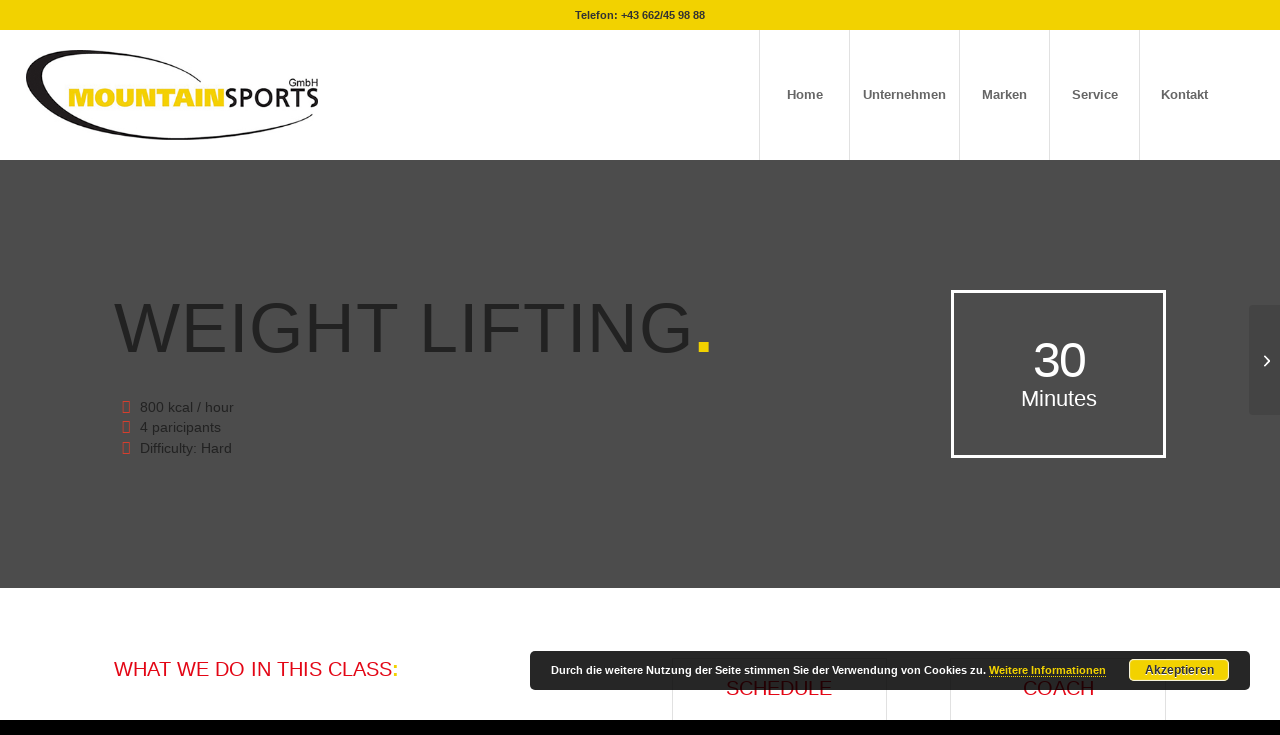

--- FILE ---
content_type: text/css
request_url: https://mountainsports.cc/wp-content/uploads/dynamic_avia/avia_posts_css/post-575.css?ver=ver-1764016751
body_size: 994
content:
.avia-section.av-hca7j-7a37b36c652786372b2a457d75b33bc0 .av-section-color-overlay{
opacity:0.7;
background-color:#000000;
}

.flex_column.av-4r44bz-fc7553cb6e0cae2de6562e5e3d74456c{
border-radius:0px 0px 0px 0px;
padding:0px 0px 0px 0px;
}

#top .av-special-heading.av-4ifem7-78b46cbcf3a318035e0517fa1d67e13e{
padding-bottom:0;
font-size:70px;
}
body .av-special-heading.av-4ifem7-78b46cbcf3a318035e0517fa1d67e13e .av-special-heading-tag .heading-char{
font-size:25px;
}
#top #wrap_all .av-special-heading.av-4ifem7-78b46cbcf3a318035e0517fa1d67e13e .av-special-heading-tag{
font-size:70px;
}
.av-special-heading.av-4ifem7-78b46cbcf3a318035e0517fa1d67e13e .av-subheading{
font-size:15px;
}

#top .avia-icon-list-container.av-4fnsyv-6d743e133b430c63159b90ef69d3834f .iconlist_icon{
color:#d63e2d;
}
#top .avia-icon-list-container.av-4fnsyv-6d743e133b430c63159b90ef69d3834f .iconlist_icon svg:first-child{
stroke:#d63e2d;
fill:#d63e2d;
}

.flex_column.av-3sld4v-36b9f63c0f42ff45ccac704807063160{
border-width:3px;
border-color:#ffffff;
border-style:solid;
border-radius:0px 0px 0px 0px;
padding:0px 0px 0px 0px;
}

.avia-animated-number.av-3mhclz-31421ca3b773f8cede2d3bd79262e13c .avia-animated-number-icon.avia-svg-icon svg:first-child{
fill:#ffffff;
stroke:#ffffff;
}
#top .avia-animated-number.av-3mhclz-31421ca3b773f8cede2d3bd79262e13c .avia-animated-number-title{
font-size:50px;
color:#ffffff;
}
#top .avia-animated-number.av-3mhclz-31421ca3b773f8cede2d3bd79262e13c .avia-animated-number-content{
font-size:22px;
}

.flex_column.av-bkw5r-72f5dd5fcd62a0044465eb8883509be6{
border-radius:0px 0px 0px 0px;
padding:0px 0px 0px 0px;
}

#top .av-special-heading.av-32auaf-36735a6e4a558eff8790eea214091ed7{
padding-bottom:0;
font-size:20px;
}
body .av-special-heading.av-32auaf-36735a6e4a558eff8790eea214091ed7 .av-special-heading-tag .heading-char{
font-size:25px;
}
#top #wrap_all .av-special-heading.av-32auaf-36735a6e4a558eff8790eea214091ed7 .av-special-heading-tag{
font-size:20px;
}
.av-special-heading.av-32auaf-36735a6e4a558eff8790eea214091ed7 .av-subheading{
font-size:15px;
}

#top .av-special-heading.av-2r90j3-46810feed9b83696cb4ea3f6078b9bcf{
padding-bottom:0;
font-size:20px;
}
body .av-special-heading.av-2r90j3-46810feed9b83696cb4ea3f6078b9bcf .av-special-heading-tag .heading-char{
font-size:25px;
}
#top #wrap_all .av-special-heading.av-2r90j3-46810feed9b83696cb4ea3f6078b9bcf .av-special-heading-tag{
font-size:20px;
}
.av-special-heading.av-2r90j3-46810feed9b83696cb4ea3f6078b9bcf .av-subheading{
font-size:15px;
}

.flex_column.av-8j1on-8794c4c29877dc88245a8ad5efee3d25{
border-width:1px;
border-color:#e1e1e1;
border-style:solid;
border-radius:0px 0px 0px 0px;
padding:18px 18px 18px 18px;
}

#top .av-special-heading.av-29a8kv-315d15fad8afba728b84fce75c639b8a{
padding-bottom:0;
font-size:20px;
}
body .av-special-heading.av-29a8kv-315d15fad8afba728b84fce75c639b8a .av-special-heading-tag .heading-char{
font-size:25px;
}
#top #wrap_all .av-special-heading.av-29a8kv-315d15fad8afba728b84fce75c639b8a .av-special-heading-tag{
font-size:20px;
}
.av-special-heading.av-29a8kv-315d15fad8afba728b84fce75c639b8a .av-subheading{
font-size:15px;
}

#top .avia-icon-list-container.av-7cprj-29dc4f5848e1b9485e9ec6b1a2cdb992 .iconlist_icon{
color:#d63e2d;
font-size:20px;
}
#top .avia-icon-list-container.av-7cprj-29dc4f5848e1b9485e9ec6b1a2cdb992 .iconlist_icon svg:first-child{
stroke:#d63e2d;
fill:#d63e2d;
height:20px;
width:20px;
}
#top #wrap_all .avia-icon-list-container.av-7cprj-29dc4f5848e1b9485e9ec6b1a2cdb992 .av_iconlist_title{
font-size:20px;
}

.flex_column.av-1268nz-64bb734b8fe41a017fb03a1f9c65c728{
border-width:1px;
border-color:#e1e1e1;
border-style:solid;
border-radius:0px 0px 0px 0px;
padding:18px 0px 9px 0px;
}

#top .av-special-heading.av-vvdzz-087830dfb16ab20fb53a781fedc52e8b{
padding-bottom:15px;
font-size:20px;
}
body .av-special-heading.av-vvdzz-087830dfb16ab20fb53a781fedc52e8b .av-special-heading-tag .heading-char{
font-size:25px;
}
#top #wrap_all .av-special-heading.av-vvdzz-087830dfb16ab20fb53a781fedc52e8b .av-special-heading-tag{
font-size:20px;
}
.av-special-heading.av-vvdzz-087830dfb16ab20fb53a781fedc52e8b .av-subheading{
font-size:15px;
}

.avia-image-container.av-2gg33-93e6989eaf14208b6b66631cb7fa9867 img.avia_image{
box-shadow:none;
}
.avia-image-container.av-2gg33-93e6989eaf14208b6b66631cb7fa9867 .av-image-caption-overlay-center{
color:#ffffff;
}

#top .hr.hr-invisible.av-iq8tj-45de0a1888664190ec4731cbf4c08f0b{
height:10px;
}

#top .av-masonry.av-bn89j-e17b4af71ea392512a432e0a90506aa6{
background-color:#191919;
}


@media only screen and (min-width: 480px) and (max-width: 767px){ 
#top #wrap_all .av-special-heading.av-4ifem7-78b46cbcf3a318035e0517fa1d67e13e .av-special-heading-tag{
font-size:0.8em;
}

#top #wrap_all .av-special-heading.av-32auaf-36735a6e4a558eff8790eea214091ed7 .av-special-heading-tag{
font-size:0.8em;
}

#top #wrap_all .av-special-heading.av-2r90j3-46810feed9b83696cb4ea3f6078b9bcf .av-special-heading-tag{
font-size:0.8em;
}

#top #wrap_all .av-special-heading.av-29a8kv-315d15fad8afba728b84fce75c639b8a .av-special-heading-tag{
font-size:0.8em;
}

#top #wrap_all .av-special-heading.av-vvdzz-087830dfb16ab20fb53a781fedc52e8b .av-special-heading-tag{
font-size:0.8em;
}
}

@media only screen and (max-width: 479px){ 
#top #wrap_all .av-special-heading.av-4ifem7-78b46cbcf3a318035e0517fa1d67e13e .av-special-heading-tag{
font-size:0.8em;
}

#top #wrap_all .av-special-heading.av-32auaf-36735a6e4a558eff8790eea214091ed7 .av-special-heading-tag{
font-size:0.8em;
}

#top #wrap_all .av-special-heading.av-2r90j3-46810feed9b83696cb4ea3f6078b9bcf .av-special-heading-tag{
font-size:0.8em;
}

#top #wrap_all .av-special-heading.av-29a8kv-315d15fad8afba728b84fce75c639b8a .av-special-heading-tag{
font-size:0.8em;
}

#top #wrap_all .av-special-heading.av-vvdzz-087830dfb16ab20fb53a781fedc52e8b .av-special-heading-tag{
font-size:0.8em;
}
}
